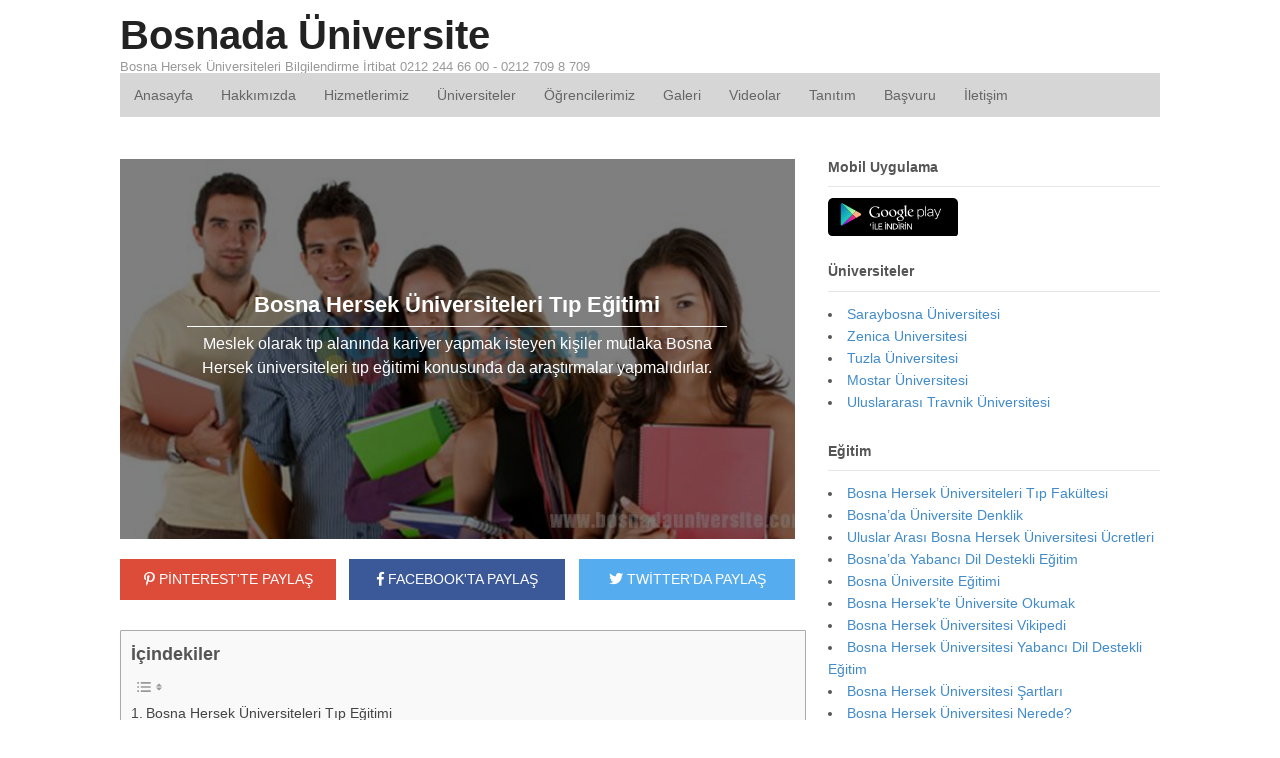

--- FILE ---
content_type: text/html; charset=UTF-8
request_url: https://www.bosnadauniversite.com/bosna-hersek-universiteleri-tip-egitimi/
body_size: 65214
content:
<!DOCTYPE html> 
<html lang="tr-TR" prefix="og: http://ogp.me/ns# fb: http://ogp.me/ns/fb#"> 
<head>
<meta charset="UTF-8" />
<link rel="preload" href="https://www.bosnadauniversite.com/wp-content/cache/fvm/min/1748575057-css68b75fc1550d6937aa3d5bb34bc5e363d913c54f755d73eb954342f96319f.css" as="style" media="all" /> 
<link rel="preload" href="https://www.bosnadauniversite.com/wp-content/cache/fvm/min/1748575057-cssd476224f8cc8773df377bb629942d744e64a6ffd2d494f0af5b4c3b3d4e42.css" as="style" media="all" /> 
<link rel="preload" href="https://www.bosnadauniversite.com/wp-content/cache/fvm/min/1748575057-css88ea25ba97335b2117a75fc880ec278cd517dc9864e2a2a5ba6f52829b2d1.css" as="style" media="all" /> 
<link rel="preload" href="https://www.bosnadauniversite.com/wp-content/cache/fvm/min/1748575057-css71c4600aad23052dabd7ef27965dbf9f93bc2a0b2f7ba16ebf91344ec16ee.css" as="style" media="all" /> 
<link rel="preload" href="https://www.bosnadauniversite.com/wp-content/cache/fvm/min/1748575057-cssce2932cd7eb62574af848a619a4da4241a8bb1c19e2b8d46bf9e83036fe7f.css" as="style" media="all" /> 
<link rel="preload" href="https://www.bosnadauniversite.com/wp-content/cache/fvm/min/1748575057-cssb68529ca5e212c69d9c6b708a4922de6ece73ad0216d886c6967c894784ad.css" as="style" media="all" />
<script data-cfasync="false">if(navigator.userAgent.match(/MSIE|Internet Explorer/i)||navigator.userAgent.match(/Trident\/7\..*?rv:11/i)){var href=document.location.href;if(!href.match(/[?&]iebrowser/)){if(href.indexOf("?")==-1){if(href.indexOf("#")==-1){document.location.href=href+"?iebrowser=1"}else{document.location.href=href.replace("#","?iebrowser=1#")}}else{if(href.indexOf("#")==-1){document.location.href=href+"&iebrowser=1"}else{document.location.href=href.replace("#","&iebrowser=1#")}}}}</script>
<script data-cfasync="false">class FVMLoader{constructor(e){this.triggerEvents=e,this.eventOptions={passive:!0},this.userEventListener=this.triggerListener.bind(this),this.delayedScripts={normal:[],async:[],defer:[]},this.allJQueries=[]}_addUserInteractionListener(e){this.triggerEvents.forEach(t=>window.addEventListener(t,e.userEventListener,e.eventOptions))}_removeUserInteractionListener(e){this.triggerEvents.forEach(t=>window.removeEventListener(t,e.userEventListener,e.eventOptions))}triggerListener(){this._removeUserInteractionListener(this),"loading"===document.readyState?document.addEventListener("DOMContentLoaded",this._loadEverythingNow.bind(this)):this._loadEverythingNow()}async _loadEverythingNow(){this._runAllDelayedCSS(),this._delayEventListeners(),this._delayJQueryReady(this),this._handleDocumentWrite(),this._registerAllDelayedScripts(),await this._loadScriptsFromList(this.delayedScripts.normal),await this._loadScriptsFromList(this.delayedScripts.defer),await this._loadScriptsFromList(this.delayedScripts.async),await this._triggerDOMContentLoaded(),await this._triggerWindowLoad(),window.dispatchEvent(new Event("wpr-allScriptsLoaded"))}_registerAllDelayedScripts(){document.querySelectorAll("script[type=fvmdelay]").forEach(e=>{e.hasAttribute("src")?e.hasAttribute("async")&&!1!==e.async?this.delayedScripts.async.push(e):e.hasAttribute("defer")&&!1!==e.defer||"module"===e.getAttribute("data-type")?this.delayedScripts.defer.push(e):this.delayedScripts.normal.push(e):this.delayedScripts.normal.push(e)})}_runAllDelayedCSS(){document.querySelectorAll("link[rel=fvmdelay]").forEach(e=>{e.setAttribute("rel","stylesheet")})}async _transformScript(e){return await this._requestAnimFrame(),new Promise(t=>{const n=document.createElement("script");let r;[...e.attributes].forEach(e=>{let t=e.nodeName;"type"!==t&&("data-type"===t&&(t="type",r=e.nodeValue),n.setAttribute(t,e.nodeValue))}),e.hasAttribute("src")?(n.addEventListener("load",t),n.addEventListener("error",t)):(n.text=e.text,t()),e.parentNode.replaceChild(n,e)})}async _loadScriptsFromList(e){const t=e.shift();return t?(await this._transformScript(t),this._loadScriptsFromList(e)):Promise.resolve()}_delayEventListeners(){let e={};function t(t,n){!function(t){function n(n){return e[t].eventsToRewrite.indexOf(n)>=0?"wpr-"+n:n}e[t]||(e[t]={originalFunctions:{add:t.addEventListener,remove:t.removeEventListener},eventsToRewrite:[]},t.addEventListener=function(){arguments[0]=n(arguments[0]),e[t].originalFunctions.add.apply(t,arguments)},t.removeEventListener=function(){arguments[0]=n(arguments[0]),e[t].originalFunctions.remove.apply(t,arguments)})}(t),e[t].eventsToRewrite.push(n)}function n(e,t){let n=e[t];Object.defineProperty(e,t,{get:()=>n||function(){},set(r){e["wpr"+t]=n=r}})}t(document,"DOMContentLoaded"),t(window,"DOMContentLoaded"),t(window,"load"),t(window,"pageshow"),t(document,"readystatechange"),n(document,"onreadystatechange"),n(window,"onload"),n(window,"onpageshow")}_delayJQueryReady(e){let t=window.jQuery;Object.defineProperty(window,"jQuery",{get:()=>t,set(n){if(n&&n.fn&&!e.allJQueries.includes(n)){n.fn.ready=n.fn.init.prototype.ready=function(t){e.domReadyFired?t.bind(document)(n):document.addEventListener("DOMContentLoaded2",()=>t.bind(document)(n))};const t=n.fn.on;n.fn.on=n.fn.init.prototype.on=function(){if(this[0]===window){function e(e){return e.split(" ").map(e=>"load"===e||0===e.indexOf("load.")?"wpr-jquery-load":e).join(" ")}"string"==typeof arguments[0]||arguments[0]instanceof String?arguments[0]=e(arguments[0]):"object"==typeof arguments[0]&&Object.keys(arguments[0]).forEach(t=>{delete Object.assign(arguments[0],{[e(t)]:arguments[0][t]})[t]})}return t.apply(this,arguments),this},e.allJQueries.push(n)}t=n}})}async _triggerDOMContentLoaded(){this.domReadyFired=!0,await this._requestAnimFrame(),document.dispatchEvent(new Event("DOMContentLoaded2")),await this._requestAnimFrame(),window.dispatchEvent(new Event("DOMContentLoaded2")),await this._requestAnimFrame(),document.dispatchEvent(new Event("wpr-readystatechange")),await this._requestAnimFrame(),document.wpronreadystatechange&&document.wpronreadystatechange()}async _triggerWindowLoad(){await this._requestAnimFrame(),window.dispatchEvent(new Event("wpr-load")),await this._requestAnimFrame(),window.wpronload&&window.wpronload(),await this._requestAnimFrame(),this.allJQueries.forEach(e=>e(window).trigger("wpr-jquery-load")),window.dispatchEvent(new Event("wpr-pageshow")),await this._requestAnimFrame(),window.wpronpageshow&&window.wpronpageshow()}_handleDocumentWrite(){const e=new Map;document.write=document.writeln=function(t){const n=document.currentScript,r=document.createRange(),i=n.parentElement;let a=e.get(n);void 0===a&&(a=n.nextSibling,e.set(n,a));const s=document.createDocumentFragment();r.setStart(s,0),s.appendChild(r.createContextualFragment(t)),i.insertBefore(s,a)}}async _requestAnimFrame(){return new Promise(e=>requestAnimationFrame(e))}static run(){const e=new FVMLoader(["keydown","mousemove","touchmove","touchstart","touchend","wheel"]);e._addUserInteractionListener(e)}}FVMLoader.run();</script>
<meta http-equiv="x-dns-prefetch-control" content="on"><title>Bosna Hersek Üniversiteleri Tıp Eğitimi &#8212; Bosnada Üniversite</title>
<meta http-equiv="Content-Type" content="text/html; charset=UTF-8" />
<meta name='robots' content='index, follow, max-image-preview:large, max-snippet:-1, max-video-preview:-1' />
<meta content="initial-scale=1.0, maximum-scale=1.0, user-scalable=yes" name="viewport"/>
<meta name="description" content="Meslek olarak tıp alanında kariyer yapmak isteyen kişiler mutlaka Bosna Hersek üniversiteleri tıp eğitimi konusunda da araştırmalar yapmalıdırlar." />
<link rel="canonical" href="https://www.bosnadauniversite.com/bosna-hersek-universiteleri-tip-egitimi/" />
<meta property="og:locale" content="tr_TR" />
<meta property="og:type" content="article" />
<meta property="og:title" content="Bosna Hersek Üniversiteleri Tıp Eğitimi" />
<meta property="og:description" content="Kaliteli eğitimlerin değişmez adresi haline gelen bu ülke ile sizler de meslekleriniz de istediğiniz kariyere ulaşabilirsiniz." />
<meta property="og:url" content="https://www.bosnadauniversite.com/bosna-hersek-universiteleri-tip-egitimi/" />
<meta property="og:site_name" content="Bosnada Üniversite" />
<meta property="article:publisher" content="https://www.facebook.com/Bosnada-%c3%9cniversite-1796678857319963/" />
<meta property="article:published_time" content="2017-10-24T06:00:48+00:00" />
<meta property="article:modified_time" content="2022-09-22T10:03:41+00:00" />
<meta property="og:image" content="https://www.bosnadauniversite.com/wp-content/uploads/2017/01/bosna-hersek-universiteleri-tip-egitimi.jpg" />
<meta property="og:image:width" content="640" />
<meta property="og:image:height" content="337" />
<meta property="og:image:type" content="image/jpeg" />
<meta name="author" content="Bosnada Üniversite" />
<meta name="twitter:card" content="summary_large_image" />
<meta name="twitter:title" content="Bosna Hersek Üniversiteleri Tıp Eğitimi" />
<meta name="twitter:description" content="Kaliteli eğitimlerin değişmez adresi haline gelen bu ülke ile sizler de meslekleriniz de istediğiniz kariyere ulaşabilirsiniz." />
<meta name="twitter:image" content="https://www.bosnadauniversite.com/wp-content/uploads/2017/01/bosna-hersek-universiteleri-tip-egitimi.jpg" />
<meta name="twitter:label1" content="Yazan:" />
<meta name="twitter:data1" content="Bosnada Üniversite" />
<meta name="twitter:label2" content="Tahmini okuma süresi" />
<meta name="twitter:data2" content="5 dakika" />
<script type="application/ld+json" class="yoast-schema-graph">{"@context":"https://schema.org","@graph":[{"@type":"WebPage","@id":"https://www.bosnadauniversite.com/bosna-hersek-universiteleri-tip-egitimi/","url":"https://www.bosnadauniversite.com/bosna-hersek-universiteleri-tip-egitimi/","name":"Bosna Hersek Üniversiteleri Tıp Eğitimi &#8212; Bosnada Üniversite","isPartOf":{"@id":"https://www.bosnadauniversite.com/#website"},"primaryImageOfPage":{"@id":"https://www.bosnadauniversite.com/bosna-hersek-universiteleri-tip-egitimi/#primaryimage"},"image":{"@id":"https://www.bosnadauniversite.com/bosna-hersek-universiteleri-tip-egitimi/#primaryimage"},"thumbnailUrl":"https://www.bosnadauniversite.com/wp-content/uploads/2017/01/bosna-hersek-universiteleri-tip-egitimi.jpg","datePublished":"2017-10-24T06:00:48+00:00","dateModified":"2022-09-22T10:03:41+00:00","author":{"@id":"https://www.bosnadauniversite.com/#/schema/person/71e211f5653239b0759e93bdbcc8c855"},"description":"Meslek olarak tıp alanında kariyer yapmak isteyen kişiler mutlaka Bosna Hersek üniversiteleri tıp eğitimi konusunda da araştırmalar yapmalıdırlar.","breadcrumb":{"@id":"https://www.bosnadauniversite.com/bosna-hersek-universiteleri-tip-egitimi/#breadcrumb"},"inLanguage":"tr","potentialAction":[{"@type":"ReadAction","target":["https://www.bosnadauniversite.com/bosna-hersek-universiteleri-tip-egitimi/"]}]},{"@type":"ImageObject","inLanguage":"tr","@id":"https://www.bosnadauniversite.com/bosna-hersek-universiteleri-tip-egitimi/#primaryimage","url":"https://www.bosnadauniversite.com/wp-content/uploads/2017/01/bosna-hersek-universiteleri-tip-egitimi.jpg","contentUrl":"https://www.bosnadauniversite.com/wp-content/uploads/2017/01/bosna-hersek-universiteleri-tip-egitimi.jpg","width":640,"height":337,"caption":"bosna hersek üniversite fiyatları"},{"@type":"BreadcrumbList","@id":"https://www.bosnadauniversite.com/bosna-hersek-universiteleri-tip-egitimi/#breadcrumb","itemListElement":[{"@type":"ListItem","position":1,"name":"Ana sayfa","item":"https://www.bosnadauniversite.com/"},{"@type":"ListItem","position":2,"name":"Bosna Hersek Üniversiteleri Tıp Eğitimi"}]},{"@type":"WebSite","@id":"https://www.bosnadauniversite.com/#website","url":"https://www.bosnadauniversite.com/","name":"Bosnada Üniversite","description":"Bosna Hersek Üniversiteleri Bilgilendirme İrtibat 0212 244 66 00 - 0212 709 8 709","potentialAction":[{"@type":"SearchAction","target":{"@type":"EntryPoint","urlTemplate":"https://www.bosnadauniversite.com/?s={search_term_string}"},"query-input":{"@type":"PropertyValueSpecification","valueRequired":true,"valueName":"search_term_string"}}],"inLanguage":"tr"},{"@type":"Person","@id":"https://www.bosnadauniversite.com/#/schema/person/71e211f5653239b0759e93bdbcc8c855","name":"Bosnada Üniversite","image":{"@type":"ImageObject","inLanguage":"tr","@id":"https://www.bosnadauniversite.com/#/schema/person/image/","url":"https://secure.gravatar.com/avatar/7fd9e636db40b5d338731f9082a05833?s=96&d=mm&r=g","contentUrl":"https://secure.gravatar.com/avatar/7fd9e636db40b5d338731f9082a05833?s=96&d=mm&r=g","caption":"Bosnada Üniversite"},"url":"https://www.bosnadauniversite.com/author/pointeurostar/"},false]}</script>
<link rel="alternate" type="application/rss+xml" title="Bosnada Üniversite &raquo; akışı" href="https://www.bosnadauniversite.com/feed/" />
<link rel="alternate" type="application/rss+xml" title="Bosnada Üniversite &raquo; yorum akışı" href="https://www.bosnadauniversite.com/comments/feed/" />
<link rel="alternate" type="application/rss+xml" title="Bosnada Üniversite &raquo; Bosna Hersek Üniversiteleri Tıp Eğitimi yorum akışı" href="https://www.bosnadauniversite.com/bosna-hersek-universiteleri-tip-egitimi/feed/" /> 
<link rel='stylesheet' id='wp-block-library-css' href='https://www.bosnadauniversite.com/wp-content/cache/fvm/min/1748575057-css68b75fc1550d6937aa3d5bb34bc5e363d913c54f755d73eb954342f96319f.css' type='text/css' media='all' /> 
<style id='classic-theme-styles-inline-css' type='text/css' media="all">/*! This file is auto-generated */ .wp-block-button__link{color:#fff;background-color:#32373c;border-radius:9999px;box-shadow:none;text-decoration:none;padding:calc(.667em + 2px) calc(1.333em + 2px);font-size:1.125em}.wp-block-file__button{background:#32373c;color:#fff;text-decoration:none}</style> 
<style id='global-styles-inline-css' type='text/css' media="all">:root{--wp--preset--aspect-ratio--square:1;--wp--preset--aspect-ratio--4-3:4/3;--wp--preset--aspect-ratio--3-4:3/4;--wp--preset--aspect-ratio--3-2:3/2;--wp--preset--aspect-ratio--2-3:2/3;--wp--preset--aspect-ratio--16-9:16/9;--wp--preset--aspect-ratio--9-16:9/16;--wp--preset--color--black:#000000;--wp--preset--color--cyan-bluish-gray:#abb8c3;--wp--preset--color--white:#ffffff;--wp--preset--color--pale-pink:#f78da7;--wp--preset--color--vivid-red:#cf2e2e;--wp--preset--color--luminous-vivid-orange:#ff6900;--wp--preset--color--luminous-vivid-amber:#fcb900;--wp--preset--color--light-green-cyan:#7bdcb5;--wp--preset--color--vivid-green-cyan:#00d084;--wp--preset--color--pale-cyan-blue:#8ed1fc;--wp--preset--color--vivid-cyan-blue:#0693e3;--wp--preset--color--vivid-purple:#9b51e0;--wp--preset--gradient--vivid-cyan-blue-to-vivid-purple:linear-gradient(135deg,rgba(6,147,227,1) 0%,rgb(155,81,224) 100%);--wp--preset--gradient--light-green-cyan-to-vivid-green-cyan:linear-gradient(135deg,rgb(122,220,180) 0%,rgb(0,208,130) 100%);--wp--preset--gradient--luminous-vivid-amber-to-luminous-vivid-orange:linear-gradient(135deg,rgba(252,185,0,1) 0%,rgba(255,105,0,1) 100%);--wp--preset--gradient--luminous-vivid-orange-to-vivid-red:linear-gradient(135deg,rgba(255,105,0,1) 0%,rgb(207,46,46) 100%);--wp--preset--gradient--very-light-gray-to-cyan-bluish-gray:linear-gradient(135deg,rgb(238,238,238) 0%,rgb(169,184,195) 100%);--wp--preset--gradient--cool-to-warm-spectrum:linear-gradient(135deg,rgb(74,234,220) 0%,rgb(151,120,209) 20%,rgb(207,42,186) 40%,rgb(238,44,130) 60%,rgb(251,105,98) 80%,rgb(254,248,76) 100%);--wp--preset--gradient--blush-light-purple:linear-gradient(135deg,rgb(255,206,236) 0%,rgb(152,150,240) 100%);--wp--preset--gradient--blush-bordeaux:linear-gradient(135deg,rgb(254,205,165) 0%,rgb(254,45,45) 50%,rgb(107,0,62) 100%);--wp--preset--gradient--luminous-dusk:linear-gradient(135deg,rgb(255,203,112) 0%,rgb(199,81,192) 50%,rgb(65,88,208) 100%);--wp--preset--gradient--pale-ocean:linear-gradient(135deg,rgb(255,245,203) 0%,rgb(182,227,212) 50%,rgb(51,167,181) 100%);--wp--preset--gradient--electric-grass:linear-gradient(135deg,rgb(202,248,128) 0%,rgb(113,206,126) 100%);--wp--preset--gradient--midnight:linear-gradient(135deg,rgb(2,3,129) 0%,rgb(40,116,252) 100%);--wp--preset--font-size--small:13px;--wp--preset--font-size--medium:20px;--wp--preset--font-size--large:36px;--wp--preset--font-size--x-large:42px;--wp--preset--spacing--20:0.44rem;--wp--preset--spacing--30:0.67rem;--wp--preset--spacing--40:1rem;--wp--preset--spacing--50:1.5rem;--wp--preset--spacing--60:2.25rem;--wp--preset--spacing--70:3.38rem;--wp--preset--spacing--80:5.06rem;--wp--preset--shadow--natural:6px 6px 9px rgba(0, 0, 0, 0.2);--wp--preset--shadow--deep:12px 12px 50px rgba(0, 0, 0, 0.4);--wp--preset--shadow--sharp:6px 6px 0px rgba(0, 0, 0, 0.2);--wp--preset--shadow--outlined:6px 6px 0px -3px rgba(255, 255, 255, 1), 6px 6px rgba(0, 0, 0, 1);--wp--preset--shadow--crisp:6px 6px 0px rgba(0, 0, 0, 1)}:where(.is-layout-flex){gap:.5em}:where(.is-layout-grid){gap:.5em}body .is-layout-flex{display:flex}.is-layout-flex{flex-wrap:wrap;align-items:center}.is-layout-flex>:is(*,div){margin:0}body .is-layout-grid{display:grid}.is-layout-grid>:is(*,div){margin:0}:where(.wp-block-columns.is-layout-flex){gap:2em}:where(.wp-block-columns.is-layout-grid){gap:2em}:where(.wp-block-post-template.is-layout-flex){gap:1.25em}:where(.wp-block-post-template.is-layout-grid){gap:1.25em}.has-black-color{color:var(--wp--preset--color--black)!important}.has-cyan-bluish-gray-color{color:var(--wp--preset--color--cyan-bluish-gray)!important}.has-white-color{color:var(--wp--preset--color--white)!important}.has-pale-pink-color{color:var(--wp--preset--color--pale-pink)!important}.has-vivid-red-color{color:var(--wp--preset--color--vivid-red)!important}.has-luminous-vivid-orange-color{color:var(--wp--preset--color--luminous-vivid-orange)!important}.has-luminous-vivid-amber-color{color:var(--wp--preset--color--luminous-vivid-amber)!important}.has-light-green-cyan-color{color:var(--wp--preset--color--light-green-cyan)!important}.has-vivid-green-cyan-color{color:var(--wp--preset--color--vivid-green-cyan)!important}.has-pale-cyan-blue-color{color:var(--wp--preset--color--pale-cyan-blue)!important}.has-vivid-cyan-blue-color{color:var(--wp--preset--color--vivid-cyan-blue)!important}.has-vivid-purple-color{color:var(--wp--preset--color--vivid-purple)!important}.has-black-background-color{background-color:var(--wp--preset--color--black)!important}.has-cyan-bluish-gray-background-color{background-color:var(--wp--preset--color--cyan-bluish-gray)!important}.has-white-background-color{background-color:var(--wp--preset--color--white)!important}.has-pale-pink-background-color{background-color:var(--wp--preset--color--pale-pink)!important}.has-vivid-red-background-color{background-color:var(--wp--preset--color--vivid-red)!important}.has-luminous-vivid-orange-background-color{background-color:var(--wp--preset--color--luminous-vivid-orange)!important}.has-luminous-vivid-amber-background-color{background-color:var(--wp--preset--color--luminous-vivid-amber)!important}.has-light-green-cyan-background-color{background-color:var(--wp--preset--color--light-green-cyan)!important}.has-vivid-green-cyan-background-color{background-color:var(--wp--preset--color--vivid-green-cyan)!important}.has-pale-cyan-blue-background-color{background-color:var(--wp--preset--color--pale-cyan-blue)!important}.has-vivid-cyan-blue-background-color{background-color:var(--wp--preset--color--vivid-cyan-blue)!important}.has-vivid-purple-background-color{background-color:var(--wp--preset--color--vivid-purple)!important}.has-black-border-color{border-color:var(--wp--preset--color--black)!important}.has-cyan-bluish-gray-border-color{border-color:var(--wp--preset--color--cyan-bluish-gray)!important}.has-white-border-color{border-color:var(--wp--preset--color--white)!important}.has-pale-pink-border-color{border-color:var(--wp--preset--color--pale-pink)!important}.has-vivid-red-border-color{border-color:var(--wp--preset--color--vivid-red)!important}.has-luminous-vivid-orange-border-color{border-color:var(--wp--preset--color--luminous-vivid-orange)!important}.has-luminous-vivid-amber-border-color{border-color:var(--wp--preset--color--luminous-vivid-amber)!important}.has-light-green-cyan-border-color{border-color:var(--wp--preset--color--light-green-cyan)!important}.has-vivid-green-cyan-border-color{border-color:var(--wp--preset--color--vivid-green-cyan)!important}.has-pale-cyan-blue-border-color{border-color:var(--wp--preset--color--pale-cyan-blue)!important}.has-vivid-cyan-blue-border-color{border-color:var(--wp--preset--color--vivid-cyan-blue)!important}.has-vivid-purple-border-color{border-color:var(--wp--preset--color--vivid-purple)!important}.has-vivid-cyan-blue-to-vivid-purple-gradient-background{background:var(--wp--preset--gradient--vivid-cyan-blue-to-vivid-purple)!important}.has-light-green-cyan-to-vivid-green-cyan-gradient-background{background:var(--wp--preset--gradient--light-green-cyan-to-vivid-green-cyan)!important}.has-luminous-vivid-amber-to-luminous-vivid-orange-gradient-background{background:var(--wp--preset--gradient--luminous-vivid-amber-to-luminous-vivid-orange)!important}.has-luminous-vivid-orange-to-vivid-red-gradient-background{background:var(--wp--preset--gradient--luminous-vivid-orange-to-vivid-red)!important}.has-very-light-gray-to-cyan-bluish-gray-gradient-background{background:var(--wp--preset--gradient--very-light-gray-to-cyan-bluish-gray)!important}.has-cool-to-warm-spectrum-gradient-background{background:var(--wp--preset--gradient--cool-to-warm-spectrum)!important}.has-blush-light-purple-gradient-background{background:var(--wp--preset--gradient--blush-light-purple)!important}.has-blush-bordeaux-gradient-background{background:var(--wp--preset--gradient--blush-bordeaux)!important}.has-luminous-dusk-gradient-background{background:var(--wp--preset--gradient--luminous-dusk)!important}.has-pale-ocean-gradient-background{background:var(--wp--preset--gradient--pale-ocean)!important}.has-electric-grass-gradient-background{background:var(--wp--preset--gradient--electric-grass)!important}.has-midnight-gradient-background{background:var(--wp--preset--gradient--midnight)!important}.has-small-font-size{font-size:var(--wp--preset--font-size--small)!important}.has-medium-font-size{font-size:var(--wp--preset--font-size--medium)!important}.has-large-font-size{font-size:var(--wp--preset--font-size--large)!important}.has-x-large-font-size{font-size:var(--wp--preset--font-size--x-large)!important}:where(.wp-block-post-template.is-layout-flex){gap:1.25em}:where(.wp-block-post-template.is-layout-grid){gap:1.25em}:where(.wp-block-columns.is-layout-flex){gap:2em}:where(.wp-block-columns.is-layout-grid){gap:2em}:root :where(.wp-block-pullquote){font-size:1.5em;line-height:1.6}</style> 
<link rel='stylesheet' id='wonderplugin-slider-css-css' href='https://www.bosnadauniversite.com/wp-content/cache/fvm/min/1748575057-cssd476224f8cc8773df377bb629942d744e64a6ffd2d494f0af5b4c3b3d4e42.css' type='text/css' media='all' /> 
<link rel='stylesheet' id='ez-toc-css' href='https://www.bosnadauniversite.com/wp-content/cache/fvm/min/1748575057-css88ea25ba97335b2117a75fc880ec278cd517dc9864e2a2a5ba6f52829b2d1.css' type='text/css' media='all' /> 
<style id='ez-toc-inline-css' type='text/css' media="all">div#ez-toc-container .ez-toc-title{font-size:150%}div#ez-toc-container .ez-toc-title{font-weight:700}div#ez-toc-container ul li{font-size:95%}div#ez-toc-container ul li{font-weight:500}div#ez-toc-container nav ul ul li{font-size:90%}div#ez-toc-container{width:auto}.ez-toc-container-direction{direction:ltr}.ez-toc-counter ul{counter-reset:item}.ez-toc-counter nav ul li a::before{content:counters(item,'.',decimal) '. ';display:inline-block;counter-increment:item;flex-grow:0;flex-shrink:0;margin-right:.2em;float:left}.ez-toc-widget-direction{direction:ltr}.ez-toc-widget-container ul{counter-reset:item}.ez-toc-widget-container nav ul li a::before{content:counters(item,'.',decimal) '. ';display:inline-block;counter-increment:item;flex-grow:0;flex-shrink:0;margin-right:.2em;float:left}</style> 
<link rel='stylesheet' id='theme-stylesheet-css' href='https://www.bosnadauniversite.com/wp-content/cache/fvm/min/1748575057-css71c4600aad23052dabd7ef27965dbf9f93bc2a0b2f7ba16ebf91344ec16ee.css' type='text/css' media='all' /> 
<script type="text/javascript" src="https://www.bosnadauniversite.com/wp-includes/js/jquery/jquery.min.js" id="jquery-core-js"></script>
<script type="text/javascript" src="https://www.bosnadauniversite.com/wp-includes/js/jquery/jquery-migrate.min.js" id="jquery-migrate-js"></script>
<script type="text/javascript" src="https://www.bosnadauniversite.com/wp-content/plugins/wonderplugin-slider-lite/engine/wonderpluginsliderskins.js" id="wonderplugin-slider-skins-script-js"></script>
<script type="text/javascript" src="https://www.bosnadauniversite.com/wp-content/plugins/wonderplugin-slider-lite/engine/wonderpluginslider.js" id="wonderplugin-slider-script-js"></script>
<script type="text/javascript" src="https://www.bosnadauniversite.com/wp-content/plugins/wonderplugin-video-embed/engine/wonderpluginvideoembed.js" id="wonderplugin-videoembed-script-js"></script>
<script type="text/javascript" src="https://www.bosnadauniversite.com/wp-content/themes/tema/includes/js/third-party.min.js" id="third-party-js"></script>
<script type="text/javascript" src="https://www.bosnadauniversite.com/wp-content/themes/tema/includes/js/modernizr.min.js" id="modernizr-js"></script>
<script type="text/javascript" src="https://www.bosnadauniversite.com/wp-content/themes/tema/includes/js/jquery.prettyPhoto.min.js" id="prettyPhoto-js"></script>
<script type="text/javascript" src="https://www.bosnadauniversite.com/wp-content/themes/tema/includes/js/general.min.js" id="general-js"></script>
<link rel="shortcut icon" href="/wp-content/themes/tema/images/favicon.png"/> 
<link rel='stylesheet' id='ez-toc-css' href='https://www.bosnadauniversite.com/wp-content/cache/fvm/min/1748575057-css88ea25ba97335b2117a75fc880ec278cd517dc9864e2a2a5ba6f52829b2d1.css' type='text/css' media='all'>
<link rel='stylesheet' href='https://www.bosnadauniversite.com/wp-content/cache/fvm/min/1748575057-cssce2932cd7eb62574af848a619a4da4241a8bb1c19e2b8d46bf9e83036fe7f.css' crossorigin='anonymous' media="all"> 
<noscript><style> .wpb_animate_when_almost_visible { opacity: 1; }</style></noscript>
<script type="text/javascript">
jQuery(window).load(function() {
var args = {};
args.useCSS = false;
args.animation = 'slide';		
args.slideshow = true;
args.slideshowSpeed = 4000;		
args.animationSpeed = 600;		
args.controlNav = true;
args.pauseOnHover = false;		
args.smoothHeight = true;		
args.manualControls = '.pagination-wrap .flex-control-nav > li';
args.start = function ( slider ) {
slider.next( '.slider-pagination' ).fadeIn();
}
args.prevText = '<span class="fa fa-angle-left"></span>';
args.nextText = '<span class="fa fa-angle-right"></span>';
jQuery( '.woo-slideshow' ).each( function ( i ) {
jQuery( this ).flexslider( args );
});
});
</script>
</head>
<body data-rsssl=1 class="post-template-default single single-post postid-864 single-format-standard safari iphone alt-style-default has-lightbox two-col-left width-1040 two-col-left-1040 wpb-js-composer js-comp-ver-6.10.0 vc_responsive"> <div id="wrapper"> <div id="inner-wrapper"> <h3 class="nav-toggle icon"><a href="#navigation">Navigasyon</a></h3> <header id="header" class="col-full"> <div id="logo"> <span class="site-title"><a href="https://www.bosnadauniversite.com/">Bosnada Üniversite</a></span> <span class="site-description">Bosna Hersek Üniversiteleri Bilgilendirme İrtibat 0212 244 66 00 - 0212 709 8 709</span> </div> <div class="header-widget"> <div id="text-2" class="widget widget_text"> <div class="textwidget"></div> </div> </div> </header> <nav id="navigation" class="col-full" role="navigation"> <section class="menus"> <a href="https://www.bosnadauniversite.com" class="nav-home"><span>Ana Sayfa</span></a> <h3>Üst Menü</h3><ul id="main-nav" class="nav fl"><li id="menu-item-117" class="menu-item menu-item-type-custom menu-item-object-custom menu-item-117"><a href="/">Anasayfa</a></li> <li id="menu-item-120" class="menu-item menu-item-type-post_type menu-item-object-page menu-item-120"><a href="https://www.bosnadauniversite.com/hakkimizda/">Hakkımızda</a></li> <li id="menu-item-123" class="menu-item menu-item-type-post_type menu-item-object-page menu-item-123"><a href="https://www.bosnadauniversite.com/hizmetlerimiz/">Hizmetlerimiz</a></li> <li id="menu-item-118" class="menu-item menu-item-type-post_type menu-item-object-page menu-item-118"><a href="https://www.bosnadauniversite.com/universiteler/">Üniversiteler</a></li> <li id="menu-item-668" class="menu-item menu-item-type-post_type menu-item-object-page menu-item-668"><a href="https://www.bosnadauniversite.com/ogrencilerimiz/">Öğrencilerimiz</a></li> <li id="menu-item-119" class="menu-item menu-item-type-post_type menu-item-object-page menu-item-119"><a href="https://www.bosnadauniversite.com/galeri/">Galeri</a></li> <li id="menu-item-664" class="menu-item menu-item-type-post_type menu-item-object-page menu-item-664"><a href="https://www.bosnadauniversite.com/videolar/">Videolar</a></li> <li id="menu-item-122" class="menu-item menu-item-type-post_type menu-item-object-page menu-item-122"><a href="https://www.bosnadauniversite.com/fuar-tanitim/">Tanıtım</a></li> <li id="menu-item-2511" class="menu-item menu-item-type-post_type menu-item-object-page menu-item-2511"><a href="https://www.bosnadauniversite.com/basvuru/">Başvuru</a></li> <li id="menu-item-121" class="menu-item menu-item-type-post_type menu-item-object-page menu-item-121"><a href="https://www.bosnadauniversite.com/iletisim/">İletişim</a></li> </ul> <div class="side-nav"> </div> </section> <a href="#top" class="nav-close"><span>İçeriğe Dön</span></a> </nav> <div id="content" class="col-full"> <div id="main-sidebar-container"> <section id="main"> 
<style type="text/css" media="all">.alm-btn-wrap .alm-load-more-btn{font-size:15px;font-weight:600;width:auto;height:42px;line-height:42px;background:#ed7070;color:#fff;border:none;border-radius:4px;margin:0 0 4px;padding:0 20px;display:inline-block;position:relative;-webkit-transition:all .35s ease;transition:all .35s ease;text-align:center;text-decoration:none;-webkit-appearance:none;-moz-appearance:none;appearance:none;-webkit-user-select:none;-moz-user-select:none;-ms-user-select:none;user-select:none;cursor:pointer}.alm-btn-wrap .alm-load-more-btn.loading,.alm-btn-wrap .alm-load-more-btn:hover{background-color:#e06464;color:#fff;text-decoration:none}.alm-btn-wrap .alm-load-more-btn:active{-webkit-box-shadow:inset 0 2px 1px rgba(0,0,0,.1);box-shadow:inset 0 2px 1px rgba(0,0,0,.1);text-decoration:none}.alm-btn-wrap .alm-load-more-btn.loading{cursor:default;outline:0;padding-left:44px}.alm-btn-wrap .alm-load-more-btn.done{cursor:default;opacity:.15;background-color:#ed7070;outline:0!important;-webkit-box-shadow:none!important;box-shadow:none!important}.alm-btn-wrap .alm-load-more-btn.done:before,.alm-btn-wrap .alm-load-more-btn:before{background:0 0;width:0}.alm-btn-wrap .alm-load-more-btn.loading:before{background:#fff url(https://www.bosnadauniversite.com/wp-content/plugins/ajax-load-more/core/img/ajax-loader.gif) no-repeat center center;width:30px;height:30px;margin:6px;border-radius:3px;display:inline-block;z-index:0;content:'';position:absolute;left:0;top:0;overflow:hidden;-webkit-transition:width .5s ease-in-out;transition:width .5s ease-in-out}.alm-btn-wrap,.alm-masonry{display:block;overflow:hidden;clear:both}.alm-btn-wrap{text-align:center;padding:10px 0 25px}.ajax-load-more-wrap.blue .alm-load-more-btn{background-color:#0081bf}.ajax-load-more-wrap.blue .alm-load-more-btn.done,.ajax-load-more-wrap.blue .alm-load-more-btn.loading,.ajax-load-more-wrap.blue .alm-load-more-btn:hover{background-color:#0073aa}.ajax-load-more-wrap.green .alm-load-more-btn{background-color:#6fca68}.ajax-load-more-wrap.green .alm-load-more-btn.done,.ajax-load-more-wrap.green .alm-load-more-btn.loading,.ajax-load-more-wrap.green .alm-load-more-btn:hover{background-color:#64b95e}.ajax-load-more-wrap.red .alm-load-more-btn{background-color:#ca4b4b}.ajax-load-more-wrap.red .alm-load-more-btn.done,.ajax-load-more-wrap.red .alm-load-more-btn.loading,.ajax-load-more-wrap.red .alm-load-more-btn:hover{background-color:#b13b3b}.ajax-load-more-wrap.purple .alm-load-more-btn{background-color:#a86bb9}.ajax-load-more-wrap.purple .alm-load-more-btn.done,.ajax-load-more-wrap.purple .alm-load-more-btn.loading,.ajax-load-more-wrap.purple .alm-load-more-btn:hover{background-color:#9963a8}.ajax-load-more-wrap.grey .alm-load-more-btn{background-color:#888}.ajax-load-more-wrap.grey .alm-load-more-btn.done,.ajax-load-more-wrap.grey .alm-load-more-btn.loading,.ajax-load-more-wrap.grey .alm-load-more-btn:hover{background-color:#777}.ajax-load-more-wrap.white .alm-load-more-btn{background-color:#fff;color:#666;border:1px solid #efefef}.ajax-load-more-wrap.white .alm-load-more-btn.done,.ajax-load-more-wrap.white .alm-load-more-btn.loading,.ajax-load-more-wrap.white .alm-load-more-btn:hover{background-color:#efefef;color:#333}.ajax-load-more-wrap.white .alm-load-more-btn.done{border-color:#fff}.ajax-load-more-wrap.infinite .alm-load-more-btn{width:100%;background-color:transparent!important;background-position:center center;background-repeat:no-repeat;background-image:url(https://www.bosnadauniversite.com/wp-content/plugins/ajax-load-more/core/img/spinner.gif);border:none!important;opacity:0;-webkit-transition:opacity .2s ease;transition:opacity .2s ease;-webkit-box-shadow:none!important;box-shadow:none!important;overflow:hidden;text-indent:-9999px;cursor:default!important;outline:0!important}.ajax-load-more-wrap.infinite .alm-load-more-btn:before{display:none!important}.ajax-load-more-wrap.infinite .alm-load-more-btn:active,.ajax-load-more-wrap.infinite .alm-load-more-btn:focus{outline:0}.ajax-load-more-wrap.infinite .alm-load-more-btn.done{opacity:0}.ajax-load-more-wrap.infinite .alm-load-more-btn.loading{opacity:1}.ajax-load-more-wrap.infinite.skype .alm-load-more-btn{background-image:url(https://www.bosnadauniversite.com/wp-content/plugins/ajax-load-more/core/img/spinner-skype.gif)}.ajax-load-more-wrap.infinite.ring .alm-load-more-btn{background-image:url(https://www.bosnadauniversite.com/wp-content/plugins/ajax-load-more/core/img/spinner-ring.gif)}.ajax-load-more-wrap.infinite.fading-blocks .alm-load-more-btn{background-image:url(https://www.bosnadauniversite.com/wp-content/plugins/ajax-load-more/core/img/loader-fading-blocks.gif)}.ajax-load-more-wrap.infinite.fading-circles .alm-load-more-btn{background-image:url(https://www.bosnadauniversite.com/wp-content/plugins/ajax-load-more/core/img/loader-fading-circles.gif)}.ajax-load-more-wrap.infinite.chasing-arrows .alm-load-more-btn{background-image:url(https://www.bosnadauniversite.com/wp-content/plugins/ajax-load-more/core/img/spinner-chasing-arrows.gif)}.alm-listing{margin:0;padding:0}.alm-listing .alm-reveal{outline:0}.alm-listing .alm-paging-content>li,.alm-listing .alm-reveal>li,.alm-listing>li{background:0 0;margin:0 0 30px;padding:0 0 0 170px;overflow:hidden;position:relative;list-style:none}.alm-listing .alm-paging-content>li.no-img,.alm-listing .alm-reveal>li.no-img,.alm-listing>li.no-img{padding:0}.alm-listing .alm-paging-content>li p,.alm-listing .alm-reveal>li p,.alm-listing>li p{margin:0}.alm-listing .alm-paging-content>li p.entry-meta,.alm-listing .alm-reveal>li p.entry-meta,.alm-listing>li p.entry-meta{margin:0 0 5px;opacity:.75}.alm-listing .alm-paging-content>li h3,.alm-listing .alm-reveal>li h3,.alm-listing>li h3{margin:0 0 10px}.alm-listing .alm-paging-content>li img,.alm-listing .alm-reveal>li img,.alm-listing>li img{position:absolute;left:0;top:0;border-radius:2px}</style><div id="ajax-load-more" class="ajax-load-more-wrap infinite fading-circles" data-alm-id="" data-canonical-url="https://www.bosnadauniversite.com/bosna-hersek-universiteleri-tip-egitimi/" data-slug="bosna-hersek-universiteleri-tip-egitimi" data-post-id="864" ><div aria-live="polite" class="alm-listing alm-ajax" data-single-post="true" data-single-post-id="864" data-single-post-order="previous" data-single-post-title-template="{post-title} — {site-title}" data-single-post-site-title="Bosnada Üniversite" data-single-post-site-tagline="Bosna Hersek Üniversiteleri Bilgilendirme İrtibat 0212 244 66 00 - 0212 709 8 709" data-single-post-scroll="false" data-single-post-scrolltop="30" data-single-post-controls="1" data-single-post-pageview="true" data-container-type="div" data-repeater="template_2" data-post-type="post" data-post-not-in="Array" data-order="DESC" data-orderby="date" data-offset="0" data-posts-per-page="1" data-scroll="true" data-scroll-distance="100" data-max-pages="0" data-pause-override="false" data-pause="false" data-button-label="Previous Post" data-transition="fade" data-images-loaded="false"><div class="alm-reveal alm-single-post post-864" data-url="https://www.bosnadauniversite.com/bosna-hersek-universiteleri-tip-egitimi/" data-title="Bosna Hersek Üniversiteleri Tıp Eğitimi" data-id="864" data-page="0"><article id="post-864" class="post type-post format-standard" > <div class="single-title"> <div class="image-post-container"> <img width="640" height="337" src="https://www.bosnadauniversite.com/wp-content/uploads/2017/01/bosna-hersek-universiteleri-tip-egitimi.jpg" class="wp-post-image" alt="bosna hersek üniversite fiyatları" decoding="async" fetchpriority="high" srcset="https://www.bosnadauniversite.com/wp-content/uploads/2017/01/bosna-hersek-universiteleri-tip-egitimi.jpg 640w, https://www.bosnadauniversite.com/wp-content/uploads/2017/01/bosna-hersek-universiteleri-tip-egitimi-300x158.jpg 300w" sizes="(max-width: 640px) 100vw, 640px" /> <div class="single-meta"> <p class="single-title-top"> Bosna Hersek Üniversiteleri Tıp Eğitimi </p> <p class="single-title-metadesc"> Meslek olarak tıp alanında kariyer yapmak isteyen kişiler mutlaka Bosna Hersek üniversiteleri tıp eğitimi konusunda da araştırmalar yapmalıdırlar. </p> </div> </div> </div> <div id="share-buttons"> <ul> <li class="google"><a rel="nofollow noopener" target="_blank" href="http://pinterest.com/pin/create/button/?url=https://www.bosnadauniversite.com/bosna-hersek-universiteleri-tip-egitimi/"><i class="fab fa-pinterest-p"></i> PİNTEREST'TE PAYLAŞ</a></li> <li class="facebook"><a rel="nofollow noopener" target="_blank" href="http://www.facebook.com/sharer.php?u=https://www.bosnadauniversite.com/bosna-hersek-universiteleri-tip-egitimi/"><i class="fab fa-facebook-f"></i> FACEBOOK'TA PAYLAŞ</a></li> <li class="twitter"><a rel="nofollow noopener" target="_blank" href="https://twitter.com/share?url=https://www.bosnadauniversite.com/bosna-hersek-universiteleri-tip-egitimi/&text=Bosna Hersek Üniversiteleri Tıp Eğitimi"><i class="fab fa-twitter"></i> TWİTTER'DA PAYLAŞ</a></li> </ul> </div> <section class="entry"> <div id="ez-toc-container" class="ez-toc-v2_0_68_1 counter-hierarchy ez-toc-counter ez-toc-grey ez-toc-container-direction"> <p class="ez-toc-title">İ&ccedil;indekiler</p> <label for="ez-toc-cssicon-toggle-item-69680fba2f54e" class="ez-toc-cssicon-toggle-label"><span class=""><span class="eztoc-hide" style="display:none;">Toggle</span><span class="ez-toc-icon-toggle-span"><svg style="fill: #999;color:#999" xmlns="http://www.w3.org/2000/svg" class="list-377408" width="20px" height="20px" viewBox="0 0 24 24" fill="none"><path d="M6 6H4v2h2V6zm14 0H8v2h12V6zM4 11h2v2H4v-2zm16 0H8v2h12v-2zM4 16h2v2H4v-2zm16 0H8v2h12v-2z" fill="currentColor"></path></svg><svg style="fill: #999;color:#999" class="arrow-unsorted-368013" xmlns="http://www.w3.org/2000/svg" width="10px" height="10px" viewBox="0 0 24 24" version="1.2" baseProfile="tiny"><path d="M18.2 9.3l-6.2-6.3-6.2 6.3c-.2.2-.3.4-.3.7s.1.5.3.7c.2.2.4.3.7.3h11c.3 0 .5-.1.7-.3.2-.2.3-.5.3-.7s-.1-.5-.3-.7zM5.8 14.7l6.2 6.3 6.2-6.3c.2-.2.3-.5.3-.7s-.1-.5-.3-.7c-.2-.2-.4-.3-.7-.3h-11c-.3 0-.5.1-.7.3-.2.2-.3.5-.3.7s.1.5.3.7z"/></svg></span></span></label><input type="checkbox" id="ez-toc-cssicon-toggle-item-69680fba2f54e" aria-label="Toggle" /><nav><ul class='ez-toc-list ez-toc-list-level-1' ><li class='ez-toc-page-1 ez-toc-heading-level-1'><a class="ez-toc-link ez-toc-heading-1" href="#bosna-hersek-universiteleri-tip-egitimi" title="Bosna Hersek Üniversiteleri Tıp Eğitimi">Bosna Hersek Üniversiteleri Tıp Eğitimi</a><ul class='ez-toc-list-level-2' ><li class='ez-toc-heading-level-2'><a class="ez-toc-link ez-toc-heading-2" href="#bu-da-size-yasam-sartlarina-kolay-adapte-olmaniz-gibi-durumlarda-ciddi-bi-avantaj-sagliyor" title="Bu da size yaşam şartlarına kolay adapte olmanız gibi durumlarda ciddi bi avantaj sağlıyor.">Bu da size yaşam şartlarına kolay adapte olmanız gibi durumlarda ciddi bi avantaj sağlıyor.</a></li><li class='ez-toc-page-1 ez-toc-heading-level-2'><a class="ez-toc-link ez-toc-heading-3" href="#tip-egitimi" title="Tıp eğitimi">Tıp eğitimi</a></li></ul></li></ul></nav></div> <h1><span class="ez-toc-section" id="bosna-hersek-universiteleri-tip-egitimi"></span>Bosna Hersek Üniversiteleri Tıp Eğitimi<span class="ez-toc-section-end"></span></h1> <p>Bosna Hersek Üniversiteleri Tıp Eğitimi, Avrupa Birliği standartlarında eğitim alma imkanı veren, bu sırada Türk kültürüne bir hayli yakın olan Bosna Hersek üniversiteleri, yurt dışında eğitim almak isteyen öğrenciler için ideal seçenekler sunuyor. Eurostar Yurtdışı Eğitim Danışmanlığı ile ülkede yer alan üniversitelerin detaylarını, eğitim şartlarını öğrenebilirsiniz. Ancak klasik danışmanlık hizmetlerine ek olarak, yaşamsal alanda birebir personel desteğini de bulmanız mümkün. Bir örnekle açıklanırsa Bosna Hersek üniversiteleri tıp eğitimi almak istediğinizde danışmanlık firması orada kalacağınız yer ve gitmek için evrak, noter işlemlerini ve daha birçok detayı size sunuyor. Her konuda detay bilgi edinebileceğiniz gibi kafa karıştıran ve sizi sıkıntıya sokabilecek konulara dair de çok yönlü destek almanız mümkün.</p> <p>Bosna Hersek üniversiteleri tıp eğitimi Zenica Üniversitesi, Saraybosna Üniversitesi tarafından alınabiliyor. Seçiminiz Zenica Üniversitesi yönünde olursa, Cerrahi Tıp, İç Hastalıkları, Nöropsikiyatri, Anne ve Çocuk Sağlığı, Cerrahi ve Rehabilitasyon, Sosyal Pedagoji bölümlerinde eğitim alabiliyorsunuz. Okul, bölüm eğitimi ve sosyal imkanlar açısından oldukça iyi. Saraybosna Üniversitesi’nde tıp eğitimi için de Tıp, Farmakoloji, Diş Hekimliği, Medikal Sağlık, Veterinerlik bölümlerini seçebiliyorsunuz. Eurostar Yurtdışı Eğitim Danışmanlığı üniversitelerin özellikleri, sunduğu imkanlar konusunda beklenenden daha fazlasını size verir. Başvurularınız sonrasında seçimlerinizden itibaren tüm yurt dışı sürecinde yanınızda olacaktır. Çağdaş bilimler eşliğinde eğitim veren üniversitelerde ideal bir lisans-deneyimi yaşamak adına en iyi sonuçlar alınması hedeflenmektedir. Öğrencilerin memnuniyeti elbette Eurostar ekibi için birinci sırada öneme sahiptir.</p> <p>6 yıl süren Bosna Hersek üniversiteleri tıp eğitimi sizin için uzun ve zorlu bir süreç olmaktan ziyade keyifli ve dolu dolu geçireceğiniz yıllara dönüşebilir. Bunun için doğru yerden danışmanlık hizmeti almanız kritik öneme sahip. En azından siz Bosna Hersek’de bir sistem oturtana kadar zorluk yaşamamanız adına bu destek kritik öneme sahip. Çünkü iyi bir başlangıç devam eden yıllarda size olumlu anlamda etki edecektir.<strong><i> Oturma izni, polis kaydı, üniversite kaydı gibi prosedürlerde normalde çok daha uzun sürebilecek işlemleri fark yaratacak derecede kısa bir zamanda</i></strong> Eurostar Danışmanlık firması ile temin edebiliyorsunuz.</p> <h2><span class="ez-toc-section" id="bu-da-size-yasam-sartlarina-kolay-adapte-olmaniz-gibi-durumlarda-ciddi-bi-avantaj-sagliyor"></span>Bu da size yaşam şartlarına kolay adapte olmanız gibi durumlarda ciddi bi avantaj sağlıyor.<span class="ez-toc-section-end"></span></h2> <h2 class="editor-paragraph"><span class="ez-toc-section" id="tip-egitimi"></span>Tıp eğitimi<span class="ez-toc-section-end"></span></h2> <p class="editor-paragraph">Doktorları, hemşireleri ve diğer sağlık profesyonellerini profesyonel kariyerlerine hazırlayan iki veya dört yıllık yoğun bir programdır. Tıp eğitiminde öğrencilere tıp öğrencileri, doktorlar, cerrahlar veya hemşireler denir. Tıp eğitimi, sağlık alanında gerekli olan tıbbi bilgi ve becerileri size öğrettiği için birçok avantaja sahiptir. Ancak tıp eğitiminin tamamlanması çok zordur; çok para ve zaman gerektirir.</p> <p class="editor-paragraph">Birincisi, tıp eğitimi son derece pahalıdır. Tıp fakülteleri çok seçicidir ve genellikle her yıl başvuranların yalnızca bir kısmını kabul etmektedir. Bu nedenle, her hevesli öğrenciyi barındırmak için yeterli tıp fakültesi kontenjanı yoktur. Ayrıca, tıp öğrencileri arasında yüksek bir okulu bırakma oranı vardır; tıp fakültesine başlayan öğrencilerin yaklaşık yarısı bir derece ile tüm yolu tamamlayamıyor. Bu yüzden tıp fakültesi için yüksek bir öğrenim var. Son derece zengin olsanız bile, doktor olmak için çok para yatırmanız gerekecek.</p> <p class="editor-paragraph">Dikkat edilmesi gereken bir başka şey de tıp öğrencilerinin kendi alanlarında eğitimli uzmanlar olmasıdır. Tıp fakültesinin ilk yıllarında uzmanlık alanları hakkında öğrenebilecekleri her şeyi öğrenirler. Bundan sonra, uzmanlık alanlarıyla hastaları nasıl etkili bir şekilde tedavi edeceklerini öğrenmek için daha fazla zaman harcarlar. Öğrenciler, uzmanlık alanlarındaki farklı hastalıkları tedavi etmenin inceliklerini öğrenmek için yıllarını harcarlar. Örneğin, tıp okuyan biri, kalp rahatsızlıkları ve dolaşım sistemi hastalıkları olan hastaları nasıl tedavi edeceğini öğrenmek için yıllarını harcar. Bunun da ötesinde, uzmanlık alanları dahilinde ameliyat yapmayı, ilaç reçete etmeyi ve hastane işletmeyi öğreneceklerdi. Tüm bu eğitimler, öğrencilerin ciddi rahatsızlıkları olan hastalara yüksek kalitede tedavi vermelerini sağlar.</p> <p class="editor-paragraph">Son olarak, tıp öğrencilerine ders veren eğitmenlerin kendileri de yüksek nitelikli profesyonellerdir. Kariyerlerini geleceğin sağlık profesyonellerini öğretmeye adamışlardır, bu nedenle öğrettikleri her şeyin etkili olduğu kanıtlanmıştır. Ayrıca, çoğu kişisel olarak tıp fakültelerine kabul edildi ve öğretmenlik mesleğine katılmadan önce zorlu giriş sınavlarından geçti. Bu, eğitmenlerin motive olduklarını ve her öğrencinin öğrettiklerini anladığından emin olmaya kararlı olduklarını gösterir. Bu özveri, eğitmenler için kolay geri bildirim sağlar ve sürekli gelişen tıp bilgisi ve uygulamalarına ayak uydurur.</p> <p class="editor-paragraph">Genel olarak, tıp eğitimi çok zordur ama sonunda çok faydalıdır. Öğrenciler uzmanlık alanları hakkında öğrenebilecekleri her şeyi öğrenmek için yıllarını harcarlar. Bundan sonra, diplomalarını almak ve eğitimlerini tamamlamak için daha da fazla yıl harcarlar. Tıp eğitimi, sağlık mesleği mensubu olmak isteyen herkesin kendi alanı için gerekli bilgi ve becerilere sahip olmasını sağlar. Tıp eğitimini tamamlamak için yeterince çaba sarf eden herkes profesyonel bir doktor olabilir!</p> <p><iframe style="border: 0;" src="https://www.google.com/maps/embed?pb=!1m18!1m12!1m3!1d92093.91642773716!2d18.385759740244918!3d43.836447996266614!2m3!1f0!2f0!3f0!3m2!1i1024!2i768!4f13.1!3m3!1m2!1s0x0%3A0xe7807836c4e82e37!2sUniverzitet+u+Sarajevu!5e0!3m2!1str!2s!4v1488885900141" width="100%" height="450" frameborder="0" allowfullscreen="allowfullscreen"></iframe></p> <div style='text-align:center' class='yasr-auto-insert-visitor'><div id='yasr_visitor_votes_64b0867969a1f' class='yasr-visitor-votes'><div class="yasr-custom-text-vv-before yasr-custom-text-vv-before-864">Puanla</div><div id='yasr-vv-second-row-container-64b0867969a1f' class='yasr-vv-second-row-container'><div id='yasr-visitor-votes-rater-64b0867969a1f' class='yasr-rater-stars-vv' data-rater-postid='864' data-rating='0' data-rater-starsize='32' data-rater-readonly='false' data-rater-nonce='ad48b77dcc' data-issingular='true' ></div><div class="yasr-vv-stats-text-container" id="yasr-vv-stats-text-container-64b0867969a1f"><svg xmlns="https://www.w3.org/2000/svg" width="20" height="20" class="yasr-dashicons-visitor-stats" data-postid="864" id="yasr-stats-dashicon-64b0867969a1f"> <path d="M18 18v-16h-4v16h4zM12 18v-11h-4v11h4zM6 18v-8h-4v8h4z"></path> </svg><span id="yasr-vv-text-container-64b0867969a1f" class="yasr-vv-text-container">[OY: <span id="yasr-vv-votes-number-container-64b0867969a1f">0</span> Ortalama: <span id="yasr-vv-average-container-64b0867969a1f">0</span>]</span></div><div id='yasr-vv-loader-64b0867969a1f' class='yasr-vv-container-loader'></div></div><div id='yasr-vv-bottom-container-64b0867969a1f' class='yasr-vv-bottom-container' style='display:none'></div></div></div></section> </article></div></div><div class="alm-btn-wrap" style="visibility: hidden;"><button class="alm-load-more-btn more" rel="next">Previous Post</button></div></div></section> <aside id="sidebar"> <div id="text-6" class="widget widget_text"><h3>Mobil Uygulama</h3> <div class="textwidget"><div class="apps"> <ul> <li><a href="https://play.google.com/store/apps/details?id=com.app.bosnadauniversitecom" class="googleplay" title="Android Uygulama" target="_blank" rel="noopener"> </a></li> </ul> </div></div> </div><div id="nav_menu-2" class="widget widget_nav_menu"><h3>Üniversiteler</h3><div class="menu-universiteler-container"><ul id="menu-universiteler" class="menu"><li id="menu-item-2959" class="menu-item menu-item-type-post_type menu-item-object-post menu-item-2959"><a href="https://www.bosnadauniversite.com/saraybosna-universitesi/">Saraybosna Üniversitesi</a></li> <li id="menu-item-2957" class="menu-item menu-item-type-post_type menu-item-object-post menu-item-2957"><a href="https://www.bosnadauniversite.com/zenica-universitesi/">Zenica Universitesi</a></li> <li id="menu-item-2955" class="menu-item menu-item-type-post_type menu-item-object-post menu-item-2955"><a href="https://www.bosnadauniversite.com/tuzla-universitesi/">Tuzla Üniversitesi</a></li> <li id="menu-item-2958" class="menu-item menu-item-type-post_type menu-item-object-post menu-item-2958"><a href="https://www.bosnadauniversite.com/mostar-universitesi/">Mostar Üniversitesi</a></li> <li id="menu-item-2956" class="menu-item menu-item-type-post_type menu-item-object-post menu-item-2956"><a href="https://www.bosnadauniversite.com/uluslararasi-travnik-universitesi/">Uluslararası Travnik Üniversitesi</a></li> </ul></div></div> <div id="recent-posts-2" class="widget widget_recent_entries"> <h3>Eğitim</h3> <ul> <li> <a href="https://www.bosnadauniversite.com/bosna-hersek-universiteleri-tip-fakultesi/">Bosna Hersek Üniversiteleri Tıp Fakültesi</a> </li> <li> <a href="https://www.bosnadauniversite.com/bosnada-universite-denklik/">Bosna’da Üniversite Denklik</a> </li> <li> <a href="https://www.bosnadauniversite.com/uluslar-arasi-bosna-hersek-universitesi-ucretleri/">Uluslar Arası Bosna Hersek Üniversitesi Ücretleri</a> </li> <li> <a href="https://www.bosnadauniversite.com/bosnada-yabanci-dil-destekli-egitim-veren-universiteler/">Bosna’da Yabancı Dil Destekli Eğitim</a> </li> <li> <a href="https://www.bosnadauniversite.com/bosna-universite-egitimi/">Bosna Üniversite Eğitimi</a> </li> <li> <a href="https://www.bosnadauniversite.com/bosna-hersekte-universite-okumak/">Bosna Hersek’te Üniversite Okumak</a> </li> <li> <a href="https://www.bosnadauniversite.com/bosna-hersek-universitesi-vikipedi/">Bosna Hersek Üniversitesi Vikipedi</a> </li> <li> <a href="https://www.bosnadauniversite.com/bosna-hersek-universitesi-yabanci-dil-destekli-egitim/">Bosna Hersek Üniversitesi Yabancı Dil Destekli Eğitim</a> </li> <li> <a href="https://www.bosnadauniversite.com/bosna-hersek-universitesi-sartlari/">Bosna Hersek Üniversitesi Şartları</a> </li> <li> <a href="https://www.bosnadauniversite.com/bosna-hersek-universitesi/">Bosna Hersek Üniversitesi Nerede?</a> </li> <li> <a href="https://www.bosnadauniversite.com/bosna-hersek-universitesi-nasil/">Bosna Hersek Üniversitesi Nasıl?</a> </li> <li> <a href="https://www.bosnadauniversite.com/bosna-hersek-universitesi-muhendislik-tamamlama/">Bosna Hersek Üniversitesi Mühendislik Tamamlama</a> </li> <li> <a href="https://www.bosnadauniversite.com/bosna-hersek-universitesi-mimarlik-puanlari/">Bosna Hersek Üniversitesi Mimarlık Puanları</a> </li> <li> <a href="https://www.bosnadauniversite.com/bosna-hersek-universitesi-mimarlik-fakultesi/">Bosna Hersek Üniversitesi Mimarlık Fakültesi</a> </li> <li> <a href="https://www.bosnadauniversite.com/bosna-hersek-universitesi-makina-muhendisligi/">Makina Mühendisliği</a> </li> <li> <a href="https://www.bosnadauniversite.com/bosna-hersek-universitesi-makina-muhendisligi-2/">Bosna İle Makina Mühendisliği</a> </li> <li> <a href="https://www.bosnadauniversite.com/bosna-hersek-universitesi-lisans-tamamlama/">Bosna Hersek Üniversitesi Lisans Tamamlama</a> </li> <li> <a href="https://www.bosnadauniversite.com/bosna-hersek-universitesi-insaat-muhendisligi/">Bosna Hersek Üniversitesi İnşaat Mühendisliği</a> </li> <li> <a href="https://www.bosnadauniversite.com/bosna-hersek-universitesi-hukuk/">Bosna Hersek Üniversitesi Hukuk</a> </li> <li> <a href="https://www.bosnadauniversite.com/bosna-hersek-universitesi-eurostar-2/">Bosna Hersek Üniversitesi Eurostar</a> </li> <li> <a href="https://www.bosnadauniversite.com/bosna-hersek-universitelerinde-denklik-var-mi/">Bosna Hersek Üniversitelerinde Denklik Var mı?</a> </li> <li> <a href="https://www.bosnadauniversite.com/bosna-hersek-universiteleri-yillik-ucretleri/">Bosna Hersek Üniversiteleri Yıllık Ücretleri</a> </li> <li> <a href="https://www.bosnadauniversite.com/bosna-hersek-universiteleri-tip-egitimi/" aria-current="page">Bosna Hersek Üniversiteleri Tıp Eğitimi</a> </li> <li> <a href="https://www.bosnadauniversite.com/bosna-hersek-universiteleri-tip/">Bosna Hersek Üniversiteleri Tıp</a> </li> <li> <a href="https://www.bosnadauniversite.com/bosna-hersek-universiteleri-taban-puanlari/">Bosna Hersek Üniversiteleri Taban Puanları</a> </li> <li> <a href="https://www.bosnadauniversite.com/bosna-hersek-universiteleri-puanlari/">Bosna Hersek Üniversiteleri Puanları</a> </li> <li> <a href="https://www.bosnadauniversite.com/bosna-hersek-universiteleri-mimarlik/">Bosna Hersek Üniversiteleri Mimarlık</a> </li> <li> <a href="https://www.bosnadauniversite.com/bosna-hersek-universiteleri-kayit-tarihi/">Bosna Hersek Üniversiteleri Kayıt Tarihi</a> </li> <li> <a href="https://www.bosnadauniversite.com/bosna-hersek-universiteleri-kayit-sarti/">Bosna Hersek Üniversiteleri Kayıt Şartı</a> </li> <li> <a href="https://www.bosnadauniversite.com/bosna-hersek-universiteleri-iletisim/">Bosna Hersek Üniversiteleri İletişim</a> </li> <li> <a href="https://www.bosnadauniversite.com/bosna-hersek-universiteleri-egitim-ucretleri/">Bosna Hersek Üniversiteleri Eğitim Ücretleri</a> </li> <li> <a href="https://www.bosnadauniversite.com/bosna-hersek-universiteleri-egitim-dili/">Bosna Hersek Üniversiteleri Eğitim Dili</a> </li> <li> <a href="https://www.bosnadauniversite.com/bosna-hersek-universiteleri-dikey-gecis/">Bosna Hersek Üniversiteleri Dikey Geçiş</a> </li> <li> <a href="https://www.bosnadauniversite.com/bosna-hersek-universiteleri-denklik-var-mi/">Bosna Hersek Üniversiteleri Denklik Var Mı?</a> </li> <li> <a href="https://www.bosnadauniversite.com/bosna-hersek-universiteleri/">Bosna Hersek Üniversiteleri</a> </li> <li> <a href="https://www.bosnadauniversite.com/bosna-hersek-universite-yurtlari/">Bosna Hersek Üniversite Yurtları</a> </li> <li> <a href="https://www.bosnadauniversite.com/bosna-hersek-universite-okumak/">Bosna Hersek Üniversite Okumak</a> </li> <li> <a href="https://www.bosnadauniversite.com/bosna-hersek-universite-okuma-sartlari/">Bosna Hersek Üniversite Okuma Şartları</a> </li> <li> <a href="https://www.bosnadauniversite.com/bosna-hersek-universite-maliyetleri/">Bosna Hersek Üniversite Maliyetleri</a> </li> <li> <a href="https://www.bosnadauniversite.com/bosna-hersek-universite-fiyatlari/">Bosna Hersek Üniversite Fiyatları</a> </li> <li> <a href="https://www.bosnadauniversite.com/bosna-hersek-universite-bolumleri/">Bosna Hersek Üniversite Bölümleri</a> </li> <li> <a href="https://www.bosnadauniversite.com/bosna-hersek-universiteleri-yabanci-dil-destekli-egitim/">Bosna Üniversiteleri Yabancı Dil Eğitim</a> </li> <li> <a href="https://www.bosnadauniversite.com/bosna-hersek-uluslararasi-travnik-universitesi-lisans-tamamlama/">Bosna Hersek Üniversiteleri Lisans Tamamlama</a> </li> <li> <a href="https://www.bosnadauniversite.com/bosna-hersek-sinavsiz-universite/">Bosna Hersek Sınavsız Üniversite</a> </li> <li> <a href="https://www.bosnadauniversite.com/bosna-hersek-saraybosna-universitesi-ucretleri/">Bosna Hersek Saraybosna Üniversitesi Ücretleri</a> </li> <li> <a href="https://www.bosnadauniversite.com/bosna-hersek-saray-bosna-universitesi-taban-puanlari/">Bosna Hersek Saraybosna Üniversitesi Taban Puanları</a> </li> <li> <a href="https://www.bosnadauniversite.com/bosna-hersek-lisans-tamamlama/">Bosna Hersek Lisans Tamamlama</a> </li> <li> <a href="https://www.bosnadauniversite.com/bosna-hersek-kac-universite-var-listesi/">Bosna Hersek Kaç Üniversite Var Ve Listesi</a> </li> <li> <a href="https://www.bosnadauniversite.com/bosna-hersek-egitim-ucretleri/">Bosna Hersek Eğitim Ücretleri</a> </li> <li> <a href="https://www.bosnadauniversite.com/bosna-hersek-egitim-danismanligi/">Bosna Hersek Eğitim Danışmanlığı</a> </li> </ul> </div></aside> </div> </div> <footer id="footer" class="col-full"> <div id="copyright" class="col-left"> <p>&copy; 2026 Bosnada Üniversite. Tüm Hakları Saklıdır. </p> </div> <div id="credit" class="col-right"> <p>Tarafından desteklenmektedir <a href="http://wordpress.org/" title="WordPress">WordPress</a>. Tarafından tasarlanmıştır <a href="http://www.woothemes.com/" alt="Premium WordPress Themes & Plugins by WooThemes" title="Premium WordPress Themes & Plugins by WooThemes"><img src="https://www.bosnadauniversite.com/wp-content/themes/tema/images/woothemes.png" width="74" height="19" alt="WooThemes" /></a></p> </div> </footer> </div> </div> <div class="fix"></div> 
<link rel='stylesheet' id='yasrcss-css' href='https://www.bosnadauniversite.com/wp-content/cache/fvm/min/1748575057-cssb68529ca5e212c69d9c6b708a4922de6ece73ad0216d886c6967c894784ad.css' type='text/css' media='all' /> 
<style id='yasrcss-inline-css' type='text/css' media="all">.yasr-star-rating{background-image:url(https://www.bosnadauniversite.com/wp-content/plugins/yet-another-stars-rating/includes/img/star_2.svg)}.yasr-star-rating .yasr-star-value{background:url(https://www.bosnadauniversite.com/wp-content/plugins/yet-another-stars-rating/includes/img/star_3.svg)}.yasr-star-rating{background-image:url(https://www.bosnadauniversite.com/wp-content/plugins/yet-another-stars-rating/includes/img/star_2.svg)}.yasr-star-rating .yasr-star-value{background:url(https://www.bosnadauniversite.com/wp-content/plugins/yet-another-stars-rating/includes/img/star_3.svg)}</style> 
<script type="text/javascript" src="https://www.bosnadauniversite.com/wp-includes/js/comment-reply.min.js" id="comment-reply-js" async="async" data-wp-strategy="async"></script>
<script type="text/javascript" id="yasr-window-var-js-extra">
/* <![CDATA[ */
var yasrWindowVar = {"siteUrl":"https:\/\/www.bosnadauniversite.com","adminUrl":"https:\/\/www.bosnadauniversite.com\/wp-admin\/","ajaxurl":"https:\/\/www.bosnadauniversite.com\/wp-admin\/admin-ajax.php","visitorStatsEnabled":"yes","ajaxEnabled":"yes","loaderHtml":"<div id=\"yasr-loader\" style=\"display: inline-block\">\u00a0 <img src=\"https:\/\/www.bosnadauniversite.com\/wp-content\/plugins\/yet-another-stars-rating\/includes\/img\/loader.gif\" \n                 title=\"yasr-loader\" alt=\"yasr-loader\" height=\"16\" width=\"16\"><\/div>","loaderUrl":"https:\/\/www.bosnadauniversite.com\/wp-content\/plugins\/yet-another-stars-rating\/includes\/img\/loader.gif","isUserLoggedIn":"false","isRtl":"false","starSingleForm":"\"y\\u0131ld\\u0131z\"","starsPluralForm":"\"y\\u0131ld\\u0131z\"","textAfterVr":"\"[OY: %total_count%  Ortalama: %average%]\"","textRating":"\"Rating\"","textLoadRanking":"\"Y\\u00fckleniyor, l\\u00fctfen bekleyin\"","textVvStats":"\"5 y\\u0131ld\\u0131z \\u00fczerinden\"","textOrderBy":"\"Order by\"","textMostRated":"\"En \\u00c7ok Oylanan\"","textHighestRated":"\"En Y\\u00fcksek Oy\"","textLeftColumnHeader":"\"Post\""};
/* ]]> */
</script>
<script type="text/javascript" id="ajax-load-more-js-extra">
/* <![CDATA[ */
var alm_localize = {"ajaxurl":"https:\/\/www.bosnadauniversite.com\/wp-admin\/admin-ajax.php","restapi":{"active":false,"url":"https:\/\/www.bosnadauniversite.com\/wp-json\/","namespace":"ajaxloadmore"},"alm_nonce":"86c8acc459","pluginurl":"https:\/\/www.bosnadauniversite.com\/wp-content\/plugins\/ajax-load-more","scrolltop":"false","speed":"250","results_text":"Displaying page {num} of {total}.","no_results_text":"No results found."};
var ajax_load_more_vars = {"id":"ajax-load-more"};
/* ]]> */
</script>
<script type="text/javascript" src="https://www.bosnadauniversite.com/wp-content/plugins/ajax-load-more/core/dist/js/ajax-load-more.min.js" id="ajax-load-more-js"></script>
<script type="text/javascript" src="https://www.bosnadauniversite.com/wp-content/plugins/ajax-load-more-previous-post/js/alm-single-posts.min.js" id="ajax-load-more-single-posts-js"></script>
<script type="text/javascript" src="https://www.bosnadauniversite.com/wp-content/plugins/yet-another-stars-rating/includes/js/yasr-globals.js" id="yasr-global-functions-js"></script>
<script type="text/javascript" src="https://www.bosnadauniversite.com/wp-content/plugins/yet-another-stars-rating/includes/js/tippy.all.min.js" id="tippy-js"></script>
<script type="text/javascript" src="https://www.bosnadauniversite.com/wp-content/plugins/yet-another-stars-rating/includes/js/shortcodes/visitorVotes.js" id="yasr-front-vv-js"></script>
<map name="image-map"> <area target="_blank" alt="Messenger ile iletişime geçmek için hemen tıkla, konuş!" title="Messenger ile iletişime geçmek için hemen tıkla, konuş!" href="https://www.eurostaryurtdisiegitim.net/messenger.html" coords="0,0,180,58" shape="rect"> <area target="_blank" alt="Instagram ile iletişime geçmek için hemen tıkla, konuş!" title="Instagram ile iletişime geçmek için hemen tıkla, konuş!" href="https://www.eurostaryurtdisiegitim.net/instagram.html" coords="0,62,180,117" shape="rect"> <area target="_blank" alt="WhatsApp ile iletişime geçmek için hemen tıkla, konuş!" title="WhatsApp ile iletişime geçmek için hemen tıkla, konuş!" href="https://www.eurostaryurtdisiegitim.net/whatsapp.html" coords="1,173,180,120" shape="rect"> </map> <button onclick="topFunction()" id="myBtn" title="Yukarı">▲</button> 
<script defer="defer">
window.onscroll = function() {scrollFunction()};function scrollFunction() {if (document.body.scrollTop > 20 || document.documentElement.scrollTop > 20) {document.getElementById("myBtn").style.display = "block";} else {document.getElementById("myBtn").style.display = "none";}}
function topFunction() {document.body.scrollTop = 0;document.documentElement.scrollTop = 0;}
"use strict";function r(a){/in/.test(document.readyState)?setTimeout("r("+a+")",9):a()}r(function(){if(document.getElementsByClassName)var b=document.getElementsByClassName("youtube");else var a=function(a,b){for(var c=[],d=new RegExp("(^| )"+b+"( |$)"),e=a.getElementsByTagName("*"),f=0,g=e.length;f<g;f++)d.test(e[f].className)&&c.push(e[f]);return c},b=a(document.body,"youtube");for(var c=b.length,d=0;d<c;d++){b[d].style.backgroundImage="url(https://i.ytimg.com/vi/"+b[d].id+"/"+"hqdefault.jpg)";var e=document.createElement("div");e.setAttribute("class","play"),b[d].appendChild(e),b[d].onclick=function(){var a=document.createElement("iframe"),b="https://www.youtube.com/embed/"+this.id+"?autoplay=1&autohide=1";this.getAttribute("data-params")&&(b+="&"+this.getAttribute("data-params")),a.setAttribute("src",b),a.setAttribute("frameborder","0"),a.style.width=this.style.width,a.style.height=this.style.height,this.parentNode.replaceChild(a,this)}}});
</script>
</body> 
</html><!-- Cache Enabler by KeyCDN @ Wed, 14 Jan 2026 21:50:50 GMT (https-index.html) -->

--- FILE ---
content_type: text/css
request_url: https://www.bosnadauniversite.com/wp-content/cache/fvm/min/1748575057-cssb68529ca5e212c69d9c6b708a4922de6ece73ad0216d886c6967c894784ad.css
body_size: 4206
content:
/* https://www.bosnadauniversite.com/wp-content/plugins/yet-another-stars-rating/includes/css/yasr.css */
.yasr-star-rating{width:0;position:relative;display:inline-block;background-position:0 0;background-repeat:repeat-x;vertical-align:bottom}.yasr-star-rating[data-title]:hover:after{content:attr(data-title);padding:4px 8px;color:#333;position:absolute;left:0;top:100%;z-index:20;white-space:nowrap;-moz-border-radius:5px;-webkit-border-radius:5px;border-radius:5px;-moz-box-shadow:0 0 4px #222;-webkit-box-shadow:0 0 4px #222;box-shadow:0 0 4px #222;background-image:-moz-linear-gradient(top,#eeeeee,#cccccc);background-image:-webkit-gradient(linear,left top,left bottom,color-stop(0,#eeeeee),color-stop(1,#cccccc));background-image:-webkit-linear-gradient(top,#eeeeee,#cccccc);background-image:-moz-linear-gradient(top,#eeeeee,#cccccc);background-image:-ms-linear-gradient(top,#eeeeee,#cccccc);background-image:-o-linear-gradient(top,#eeeeee,#cccccc)}.yasr-star-rating .yasr-star-value{height:100%;position:absolute}.yasr-star-rating .yasr-star-value{position:absolute;height:100%;width:100%;background-repeat:repeat-x}.yasr-star-rating::before{content:none!important}.yasr-star-value::before{content:none!important}.yasr-auto-insert-overall{margin-top:10px}.yasr-auto-insert-visitor{margin-top:10px}#yasr-custom-text-before-overall{display:block;padding-right:15px;vertical-align:top}.yasr-vv-second-row-container{line-height:normal;display:inline-block}.yasr-vv-stats-text-container{display:inline-block;vertical-align:bottom}.yasr-dashicons-visitor-stats{cursor:pointer;display:inline-block;vertical-align:bottom}.yasr-vv-container-loader{display:inline-block}.yasr-small-block-bold{display:block;font-weight:700;font-size:12px}.yasr-most-rated-text{display:block}.yasr-loader-multiset-visitor{display:none}.yasr-multiset-average{text-align:center}.yasr-multiset-average-text{vertical-align:super}.yasr-vv-stars-title-container{display:inline}.yasr-stars-title{margin-left:4px;vertical-align:baseline}.yasr-stars-title-average{font-size:12px;margin-left:4px;vertical-align:baseline}.yasr-widget-recent-ratings-table{border:none}.yasr-widget-recent-ratings-td{border:none}.yasr-widget-recent-ratings-text{font-weight:700}#yasr-medium-rating-tooltip{font-size:14px}.yasr-progress-bar-row-container{width:100%;display:flex;align-items:center;padding-top:2px;padding-bottom:2px}.yasr-progress-bar-name{min-width:72px;font-size:14px!important}.yasr-single-progress-bar-container{flex-grow:12}.yasr-progress-bar-votes-count{flex-grow:0;text-align:center;font-size:14px!important;min-width:40px}.yasr-visitors-stats-tooltip{min-width:300px;text-align:center;background-color:#fff;color:#0a0a0a}.tippy-tooltip.yasr-theme{background-color:#fff;color:#000}.tippy-tooltip.yasr-theme{border:1px solid #aaa}.tippy-roundarrow{fill:#aaa!important}.yasr-w3-border-0{border:0!important}.yasr-w3-border{border:1px solid #ccc!important;background:linear-gradient(to bottom,#eee,#f6f6f6)}.yasr-w3-border-top{border-top:1px solid #ccc!important}.yasr-w3-border-bottom{border-bottom:1px solid #ccc!important}.yasr-w3-border-left{border-left:1px solid #ccc!important}.yasr-w3-border-right{border-right:1px solid #ccc!important}.yasr-w3-amber,.yasr-w3-hover-amber:hover{color:#000!important;background:linear-gradient(to bottom,#ffda44,#f1cb32);background-color:#ffce00}.yasr-log-container{width:98%}.yasr-log-div-child{padding-top:5px;border-bottom:1px solid #BBD8E7;padding-bottom:20px}.yasr-log-image{list-style-type:none;display:inline-block;float:left}.yasr-log-child-head{padding-left:37px}.yasr-log-vote{color:red}#yasr-log-vote-users{color:green}.yasr-log-post{color:#2683AE}.yasr-log-ip-date{padding-top:5px}.yasr-log-ip{float:left;padding-left:5px}.yasr-log-date{float:right}#yasr-log-next-rows{padding-top:15px;text-align:right}.yasr-log-page-navigation{padding-top:7px;text-align:center}.yasr-last-ratings-loader{display:none}.yasr-entry-title{font-size:33px;font-weight:300;line-height:1.0909090909;margin:0 0 12px 0;text-transform:uppercase}.yasr-entry-meta{clear:both;color:#767676;font-size:12px;font-weight:400;line-height:1.3333333333;text-transform:uppercase}.yasr-entry-content{margin:10px 0 20px 10px}